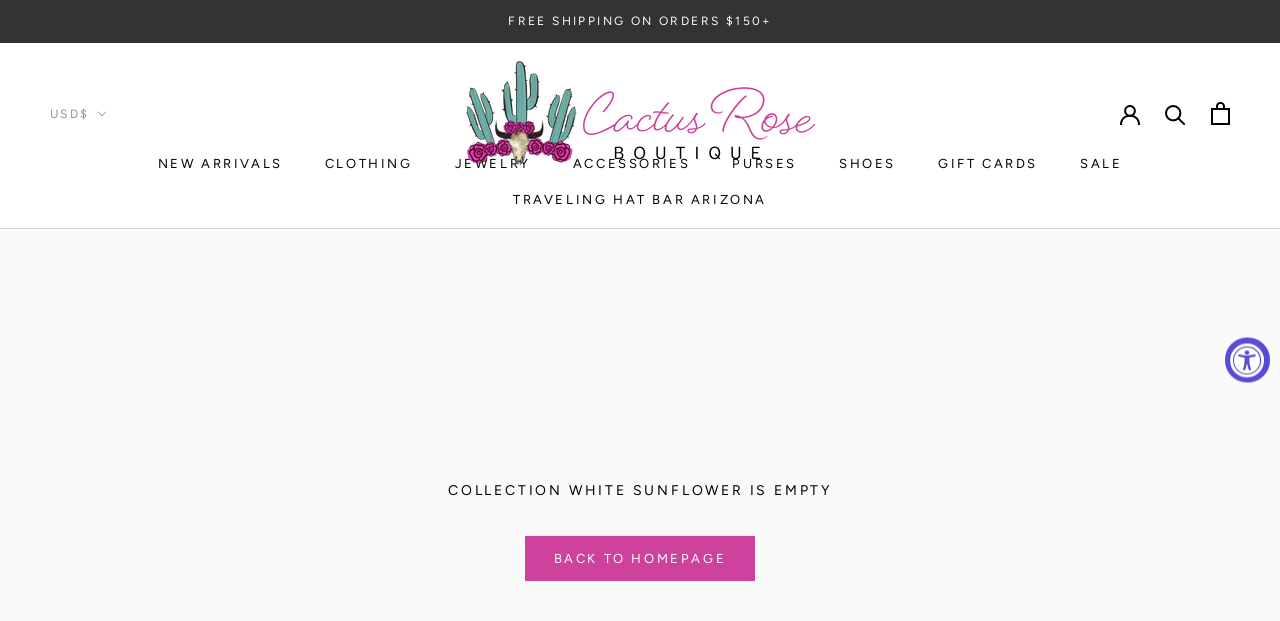

--- FILE ---
content_type: text/javascript
request_url: https://shopcactusroseboutique.com/cdn/shop/t/28/assets/custom.js?v=183944157590872491501629638947
body_size: -751
content:
//# sourceMappingURL=/cdn/shop/t/28/assets/custom.js.map?v=183944157590872491501629638947
